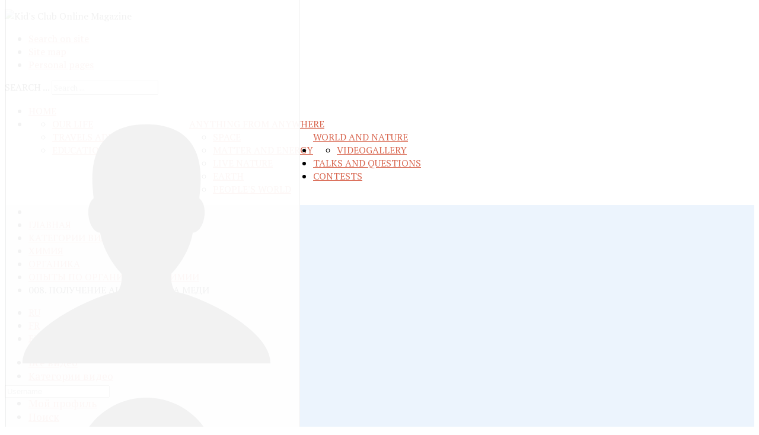

--- FILE ---
content_type: text/html; charset=utf-8
request_url: https://www.google.com/recaptcha/api2/aframe
body_size: 268
content:
<!DOCTYPE HTML><html><head><meta http-equiv="content-type" content="text/html; charset=UTF-8"></head><body><script nonce="P1WZimAr0nyBKAE_xRJ8FA">/** Anti-fraud and anti-abuse applications only. See google.com/recaptcha */ try{var clients={'sodar':'https://pagead2.googlesyndication.com/pagead/sodar?'};window.addEventListener("message",function(a){try{if(a.source===window.parent){var b=JSON.parse(a.data);var c=clients[b['id']];if(c){var d=document.createElement('img');d.src=c+b['params']+'&rc='+(localStorage.getItem("rc::a")?sessionStorage.getItem("rc::b"):"");window.document.body.appendChild(d);sessionStorage.setItem("rc::e",parseInt(sessionStorage.getItem("rc::e")||0)+1);localStorage.setItem("rc::h",'1769013129021');}}}catch(b){}});window.parent.postMessage("_grecaptcha_ready", "*");}catch(b){}</script></body></html>